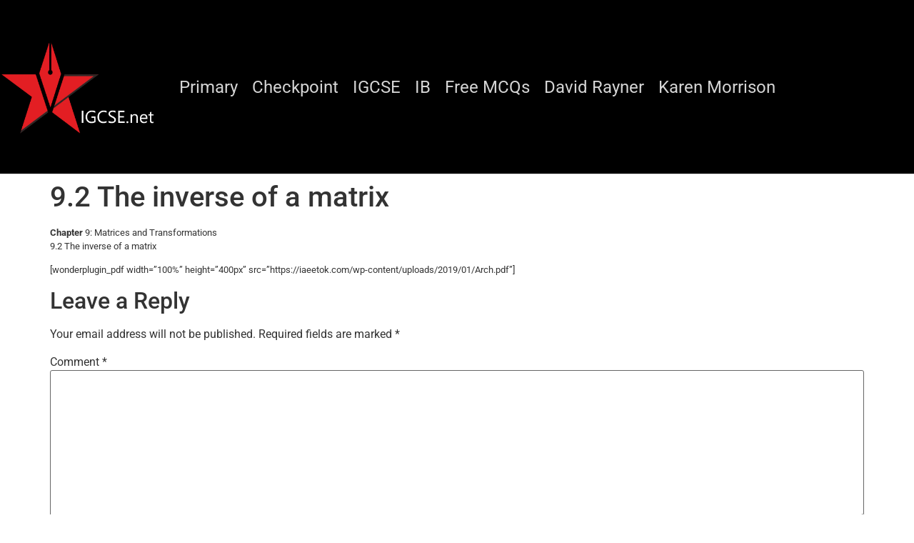

--- FILE ---
content_type: text/html; charset=UTF-8
request_url: https://iaeetok.com/9-2-the-inverse-of-a-matrix/
body_size: 17465
content:
<!doctype html>
<html lang="en-GB" prefix="og: https://ogp.me/ns#">
<head>
	<meta charset="UTF-8">
	<meta name="viewport" content="width=device-width, initial-scale=1">
	<link rel="profile" href="https://gmpg.org/xfn/11">
	
            
        
            
        

<title>9.2 The inverse of a matrix - CHECKPOINT IGCSE IB PAST PAPERS SOLUTION WEBSITE</title>
<meta name="robots" content="follow, index, max-snippet:-1, max-video-preview:-1, max-image-preview:large"/>
<link rel="canonical" href="https://iaeetok.com/9-2-the-inverse-of-a-matrix/" />
<meta property="og:locale" content="en_GB" />
<meta property="og:type" content="article" />
<meta property="og:title" content="9.2 The inverse of a matrix - CHECKPOINT IGCSE IB PAST PAPERS SOLUTION WEBSITE" />
<meta property="og:description" content="Chapter 9: Matrices and Transformations9.2 The inverse of a matrix [wonderplugin_pdf width=&#8221;100%&#8221; height=&#8221;400px&#8221; src=&#8221;https://iaeetok.com/wp-content/uploads/2019/01/Arch.pdf&#8221;]" />
<meta property="og:url" content="https://iaeetok.com/9-2-the-inverse-of-a-matrix/" />
<meta property="og:site_name" content="Primary Checkpoint IGCSE IB A levels Exam Solutions" />
<meta property="article:section" content="Matrices and Transformations" />
<meta property="og:updated_time" content="2019-09-24T19:26:49+01:00" />
<meta property="article:published_time" content="2019-02-08T11:20:01+00:00" />
<meta property="article:modified_time" content="2019-09-24T19:26:49+01:00" />
<meta name="twitter:card" content="summary_large_image" />
<meta name="twitter:title" content="9.2 The inverse of a matrix - CHECKPOINT IGCSE IB PAST PAPERS SOLUTION WEBSITE" />
<meta name="twitter:description" content="Chapter 9: Matrices and Transformations9.2 The inverse of a matrix [wonderplugin_pdf width=&#8221;100%&#8221; height=&#8221;400px&#8221; src=&#8221;https://iaeetok.com/wp-content/uploads/2019/01/Arch.pdf&#8221;]" />
<meta name="twitter:label1" content="Written by" />
<meta name="twitter:data1" content="DavidRayner" />
<meta name="twitter:label2" content="Time to read" />
<meta name="twitter:data2" content="Less than a minute" />
<script type="application/ld+json" class="rank-math-schema">{"@context":"https://schema.org","@graph":[{"@type":"Place","@id":"https://iaeetok.com/#place","address":{"@type":"PostalAddress"}},{"@type":["EducationalOrganization","Organization"],"@id":"https://iaeetok.com/#organization","name":"Educatalyst IGCSE net","url":"https://iaeetok.com","address":{"@type":"PostalAddress"},"logo":{"@type":"ImageObject","@id":"https://iaeetok.com/#logo","url":"https://iaeetok.com/wp-content/uploads/2019/05/educatalyst-logo.png","contentUrl":"https://iaeetok.com/wp-content/uploads/2019/05/educatalyst-logo.png","caption":"Primary Checkpoint IGCSE IB A levels Exam Solutions","inLanguage":"en-GB","width":"90","height":"89"},"location":{"@id":"https://iaeetok.com/#place"}},{"@type":"WebSite","@id":"https://iaeetok.com/#website","url":"https://iaeetok.com","name":"Primary Checkpoint IGCSE IB A levels Exam Solutions","alternateName":"IGCSE Exam solutions","publisher":{"@id":"https://iaeetok.com/#organization"},"inLanguage":"en-GB"},{"@type":"WebPage","@id":"https://iaeetok.com/9-2-the-inverse-of-a-matrix/#webpage","url":"https://iaeetok.com/9-2-the-inverse-of-a-matrix/","name":"9.2 The inverse of a matrix - CHECKPOINT IGCSE IB PAST PAPERS SOLUTION WEBSITE","datePublished":"2019-02-08T11:20:01+00:00","dateModified":"2019-09-24T19:26:49+01:00","isPartOf":{"@id":"https://iaeetok.com/#website"},"inLanguage":"en-GB"},{"@type":"Person","@id":"https://iaeetok.com/author/davidrayner/","name":"DavidRayner","url":"https://iaeetok.com/author/davidrayner/","image":{"@type":"ImageObject","@id":"https://secure.gravatar.com/avatar/9ca807314606ef501926489d6e1ea0af2d2a5e8df6e4885c68e78b0de97e95c8?s=96&amp;d=mm&amp;r=g","url":"https://secure.gravatar.com/avatar/9ca807314606ef501926489d6e1ea0af2d2a5e8df6e4885c68e78b0de97e95c8?s=96&amp;d=mm&amp;r=g","caption":"DavidRayner","inLanguage":"en-GB"},"worksFor":{"@id":"https://iaeetok.com/#organization"}},{"@type":"BlogPosting","headline":"9.2 The inverse of a matrix - CHECKPOINT IGCSE IB PAST PAPERS SOLUTION WEBSITE","datePublished":"2019-02-08T11:20:01+00:00","dateModified":"2019-09-24T19:26:49+01:00","author":{"@id":"https://iaeetok.com/author/davidrayner/","name":"DavidRayner"},"publisher":{"@id":"https://iaeetok.com/#organization"},"description":"Chapter 9: Matrices and Transformations9.2 The inverse of a matrix","name":"9.2 The inverse of a matrix - CHECKPOINT IGCSE IB PAST PAPERS SOLUTION WEBSITE","@id":"https://iaeetok.com/9-2-the-inverse-of-a-matrix/#richSnippet","isPartOf":{"@id":"https://iaeetok.com/9-2-the-inverse-of-a-matrix/#webpage"},"inLanguage":"en-GB","mainEntityOfPage":{"@id":"https://iaeetok.com/9-2-the-inverse-of-a-matrix/#webpage"}}]}</script>


<link rel='dns-prefetch' href='//www.googletagmanager.com' />
<link href='https://fonts.gstatic.com' crossorigin rel='preconnect' />
<style id='wp-img-auto-sizes-contain-inline-css'>
img:is([sizes=auto i],[sizes^="auto," i]){contain-intrinsic-size:3000px 1500px}
/*# sourceURL=wp-img-auto-sizes-contain-inline-css */
</style>

<style id='pdfemb-pdf-embedder-viewer-style-inline-css'>
.wp-block-pdfemb-pdf-embedder-viewer{max-width:none}

/*# sourceURL=https://iaeetok.com/wp-content/plugins/pdf-embedder/block/build/style-index.css */
</style>
<style id='global-styles-inline-css'>
:root{--wp--preset--aspect-ratio--square: 1;--wp--preset--aspect-ratio--4-3: 4/3;--wp--preset--aspect-ratio--3-4: 3/4;--wp--preset--aspect-ratio--3-2: 3/2;--wp--preset--aspect-ratio--2-3: 2/3;--wp--preset--aspect-ratio--16-9: 16/9;--wp--preset--aspect-ratio--9-16: 9/16;--wp--preset--color--black: #000000;--wp--preset--color--cyan-bluish-gray: #abb8c3;--wp--preset--color--white: #ffffff;--wp--preset--color--pale-pink: #f78da7;--wp--preset--color--vivid-red: #cf2e2e;--wp--preset--color--luminous-vivid-orange: #ff6900;--wp--preset--color--luminous-vivid-amber: #fcb900;--wp--preset--color--light-green-cyan: #7bdcb5;--wp--preset--color--vivid-green-cyan: #00d084;--wp--preset--color--pale-cyan-blue: #8ed1fc;--wp--preset--color--vivid-cyan-blue: #0693e3;--wp--preset--color--vivid-purple: #9b51e0;--wp--preset--gradient--vivid-cyan-blue-to-vivid-purple: linear-gradient(135deg,rgb(6,147,227) 0%,rgb(155,81,224) 100%);--wp--preset--gradient--light-green-cyan-to-vivid-green-cyan: linear-gradient(135deg,rgb(122,220,180) 0%,rgb(0,208,130) 100%);--wp--preset--gradient--luminous-vivid-amber-to-luminous-vivid-orange: linear-gradient(135deg,rgb(252,185,0) 0%,rgb(255,105,0) 100%);--wp--preset--gradient--luminous-vivid-orange-to-vivid-red: linear-gradient(135deg,rgb(255,105,0) 0%,rgb(207,46,46) 100%);--wp--preset--gradient--very-light-gray-to-cyan-bluish-gray: linear-gradient(135deg,rgb(238,238,238) 0%,rgb(169,184,195) 100%);--wp--preset--gradient--cool-to-warm-spectrum: linear-gradient(135deg,rgb(74,234,220) 0%,rgb(151,120,209) 20%,rgb(207,42,186) 40%,rgb(238,44,130) 60%,rgb(251,105,98) 80%,rgb(254,248,76) 100%);--wp--preset--gradient--blush-light-purple: linear-gradient(135deg,rgb(255,206,236) 0%,rgb(152,150,240) 100%);--wp--preset--gradient--blush-bordeaux: linear-gradient(135deg,rgb(254,205,165) 0%,rgb(254,45,45) 50%,rgb(107,0,62) 100%);--wp--preset--gradient--luminous-dusk: linear-gradient(135deg,rgb(255,203,112) 0%,rgb(199,81,192) 50%,rgb(65,88,208) 100%);--wp--preset--gradient--pale-ocean: linear-gradient(135deg,rgb(255,245,203) 0%,rgb(182,227,212) 50%,rgb(51,167,181) 100%);--wp--preset--gradient--electric-grass: linear-gradient(135deg,rgb(202,248,128) 0%,rgb(113,206,126) 100%);--wp--preset--gradient--midnight: linear-gradient(135deg,rgb(2,3,129) 0%,rgb(40,116,252) 100%);--wp--preset--font-size--small: 13px;--wp--preset--font-size--medium: 20px;--wp--preset--font-size--large: 36px;--wp--preset--font-size--x-large: 42px;--wp--preset--spacing--20: 0.44rem;--wp--preset--spacing--30: 0.67rem;--wp--preset--spacing--40: 1rem;--wp--preset--spacing--50: 1.5rem;--wp--preset--spacing--60: 2.25rem;--wp--preset--spacing--70: 3.38rem;--wp--preset--spacing--80: 5.06rem;--wp--preset--shadow--natural: 6px 6px 9px rgba(0, 0, 0, 0.2);--wp--preset--shadow--deep: 12px 12px 50px rgba(0, 0, 0, 0.4);--wp--preset--shadow--sharp: 6px 6px 0px rgba(0, 0, 0, 0.2);--wp--preset--shadow--outlined: 6px 6px 0px -3px rgb(255, 255, 255), 6px 6px rgb(0, 0, 0);--wp--preset--shadow--crisp: 6px 6px 0px rgb(0, 0, 0);}:root { --wp--style--global--content-size: 800px;--wp--style--global--wide-size: 1200px; }:where(body) { margin: 0; }.wp-site-blocks > .alignleft { float: left; margin-right: 2em; }.wp-site-blocks > .alignright { float: right; margin-left: 2em; }.wp-site-blocks > .aligncenter { justify-content: center; margin-left: auto; margin-right: auto; }:where(.wp-site-blocks) > * { margin-block-start: 24px; margin-block-end: 0; }:where(.wp-site-blocks) > :first-child { margin-block-start: 0; }:where(.wp-site-blocks) > :last-child { margin-block-end: 0; }:root { --wp--style--block-gap: 24px; }:root :where(.is-layout-flow) > :first-child{margin-block-start: 0;}:root :where(.is-layout-flow) > :last-child{margin-block-end: 0;}:root :where(.is-layout-flow) > *{margin-block-start: 24px;margin-block-end: 0;}:root :where(.is-layout-constrained) > :first-child{margin-block-start: 0;}:root :where(.is-layout-constrained) > :last-child{margin-block-end: 0;}:root :where(.is-layout-constrained) > *{margin-block-start: 24px;margin-block-end: 0;}:root :where(.is-layout-flex){gap: 24px;}:root :where(.is-layout-grid){gap: 24px;}.is-layout-flow > .alignleft{float: left;margin-inline-start: 0;margin-inline-end: 2em;}.is-layout-flow > .alignright{float: right;margin-inline-start: 2em;margin-inline-end: 0;}.is-layout-flow > .aligncenter{margin-left: auto !important;margin-right: auto !important;}.is-layout-constrained > .alignleft{float: left;margin-inline-start: 0;margin-inline-end: 2em;}.is-layout-constrained > .alignright{float: right;margin-inline-start: 2em;margin-inline-end: 0;}.is-layout-constrained > .aligncenter{margin-left: auto !important;margin-right: auto !important;}.is-layout-constrained > :where(:not(.alignleft):not(.alignright):not(.alignfull)){max-width: var(--wp--style--global--content-size);margin-left: auto !important;margin-right: auto !important;}.is-layout-constrained > .alignwide{max-width: var(--wp--style--global--wide-size);}body .is-layout-flex{display: flex;}.is-layout-flex{flex-wrap: wrap;align-items: center;}.is-layout-flex > :is(*, div){margin: 0;}body .is-layout-grid{display: grid;}.is-layout-grid > :is(*, div){margin: 0;}body{padding-top: 0px;padding-right: 0px;padding-bottom: 0px;padding-left: 0px;}a:where(:not(.wp-element-button)){text-decoration: underline;}:root :where(.wp-element-button, .wp-block-button__link){background-color: #32373c;border-width: 0;color: #fff;font-family: inherit;font-size: inherit;font-style: inherit;font-weight: inherit;letter-spacing: inherit;line-height: inherit;padding-top: calc(0.667em + 2px);padding-right: calc(1.333em + 2px);padding-bottom: calc(0.667em + 2px);padding-left: calc(1.333em + 2px);text-decoration: none;text-transform: inherit;}.has-black-color{color: var(--wp--preset--color--black) !important;}.has-cyan-bluish-gray-color{color: var(--wp--preset--color--cyan-bluish-gray) !important;}.has-white-color{color: var(--wp--preset--color--white) !important;}.has-pale-pink-color{color: var(--wp--preset--color--pale-pink) !important;}.has-vivid-red-color{color: var(--wp--preset--color--vivid-red) !important;}.has-luminous-vivid-orange-color{color: var(--wp--preset--color--luminous-vivid-orange) !important;}.has-luminous-vivid-amber-color{color: var(--wp--preset--color--luminous-vivid-amber) !important;}.has-light-green-cyan-color{color: var(--wp--preset--color--light-green-cyan) !important;}.has-vivid-green-cyan-color{color: var(--wp--preset--color--vivid-green-cyan) !important;}.has-pale-cyan-blue-color{color: var(--wp--preset--color--pale-cyan-blue) !important;}.has-vivid-cyan-blue-color{color: var(--wp--preset--color--vivid-cyan-blue) !important;}.has-vivid-purple-color{color: var(--wp--preset--color--vivid-purple) !important;}.has-black-background-color{background-color: var(--wp--preset--color--black) !important;}.has-cyan-bluish-gray-background-color{background-color: var(--wp--preset--color--cyan-bluish-gray) !important;}.has-white-background-color{background-color: var(--wp--preset--color--white) !important;}.has-pale-pink-background-color{background-color: var(--wp--preset--color--pale-pink) !important;}.has-vivid-red-background-color{background-color: var(--wp--preset--color--vivid-red) !important;}.has-luminous-vivid-orange-background-color{background-color: var(--wp--preset--color--luminous-vivid-orange) !important;}.has-luminous-vivid-amber-background-color{background-color: var(--wp--preset--color--luminous-vivid-amber) !important;}.has-light-green-cyan-background-color{background-color: var(--wp--preset--color--light-green-cyan) !important;}.has-vivid-green-cyan-background-color{background-color: var(--wp--preset--color--vivid-green-cyan) !important;}.has-pale-cyan-blue-background-color{background-color: var(--wp--preset--color--pale-cyan-blue) !important;}.has-vivid-cyan-blue-background-color{background-color: var(--wp--preset--color--vivid-cyan-blue) !important;}.has-vivid-purple-background-color{background-color: var(--wp--preset--color--vivid-purple) !important;}.has-black-border-color{border-color: var(--wp--preset--color--black) !important;}.has-cyan-bluish-gray-border-color{border-color: var(--wp--preset--color--cyan-bluish-gray) !important;}.has-white-border-color{border-color: var(--wp--preset--color--white) !important;}.has-pale-pink-border-color{border-color: var(--wp--preset--color--pale-pink) !important;}.has-vivid-red-border-color{border-color: var(--wp--preset--color--vivid-red) !important;}.has-luminous-vivid-orange-border-color{border-color: var(--wp--preset--color--luminous-vivid-orange) !important;}.has-luminous-vivid-amber-border-color{border-color: var(--wp--preset--color--luminous-vivid-amber) !important;}.has-light-green-cyan-border-color{border-color: var(--wp--preset--color--light-green-cyan) !important;}.has-vivid-green-cyan-border-color{border-color: var(--wp--preset--color--vivid-green-cyan) !important;}.has-pale-cyan-blue-border-color{border-color: var(--wp--preset--color--pale-cyan-blue) !important;}.has-vivid-cyan-blue-border-color{border-color: var(--wp--preset--color--vivid-cyan-blue) !important;}.has-vivid-purple-border-color{border-color: var(--wp--preset--color--vivid-purple) !important;}.has-vivid-cyan-blue-to-vivid-purple-gradient-background{background: var(--wp--preset--gradient--vivid-cyan-blue-to-vivid-purple) !important;}.has-light-green-cyan-to-vivid-green-cyan-gradient-background{background: var(--wp--preset--gradient--light-green-cyan-to-vivid-green-cyan) !important;}.has-luminous-vivid-amber-to-luminous-vivid-orange-gradient-background{background: var(--wp--preset--gradient--luminous-vivid-amber-to-luminous-vivid-orange) !important;}.has-luminous-vivid-orange-to-vivid-red-gradient-background{background: var(--wp--preset--gradient--luminous-vivid-orange-to-vivid-red) !important;}.has-very-light-gray-to-cyan-bluish-gray-gradient-background{background: var(--wp--preset--gradient--very-light-gray-to-cyan-bluish-gray) !important;}.has-cool-to-warm-spectrum-gradient-background{background: var(--wp--preset--gradient--cool-to-warm-spectrum) !important;}.has-blush-light-purple-gradient-background{background: var(--wp--preset--gradient--blush-light-purple) !important;}.has-blush-bordeaux-gradient-background{background: var(--wp--preset--gradient--blush-bordeaux) !important;}.has-luminous-dusk-gradient-background{background: var(--wp--preset--gradient--luminous-dusk) !important;}.has-pale-ocean-gradient-background{background: var(--wp--preset--gradient--pale-ocean) !important;}.has-electric-grass-gradient-background{background: var(--wp--preset--gradient--electric-grass) !important;}.has-midnight-gradient-background{background: var(--wp--preset--gradient--midnight) !important;}.has-small-font-size{font-size: var(--wp--preset--font-size--small) !important;}.has-medium-font-size{font-size: var(--wp--preset--font-size--medium) !important;}.has-large-font-size{font-size: var(--wp--preset--font-size--large) !important;}.has-x-large-font-size{font-size: var(--wp--preset--font-size--x-large) !important;}
:root :where(.wp-block-pullquote){font-size: 1.5em;line-height: 1.6;}
/*# sourceURL=global-styles-inline-css */
</style>
<style   data-wpacu-inline-css-file='1'>
#honeypot-field-url,.um-form input[type=text].apbct_special_field,.wc_apbct_email_id,input[class*=apbct].apbct_special_field,label[id*=apbct_label_id].apbct_special_field{display:none!important}.apbct-tooltip,.apbct-tooltip--text{border-radius:5px;background:#d3d3d3}.comment-form-cookies-consent{width:100%;overflow:hidden}.apbct-tooltip{display:none;position:inherit;margin-top:5px;left:5px;opacity:.9}.apbct-tooltip--text{position:sticky;padding:10px;width:max-content}.apbct-tooltip--arrow{position:absolute;background:#d3d3d3;width:10px;height:10px;top:-5px;left:10px;transform:rotate(135deg)}.apbct-trusted-text--div{font-size:small!important;display:inline-block;text-align:center;width:100%;margin-bottom:2pc}.apbct-trusted-text--center{font-size:small!important;display:block;text-align:center;width:100%;margin-bottom:2pc}.apbct-trusted-text--label{font-size:small!important;display:inline-block;text-align:center;width:100%;padding:5px 0}.apbct-trusted-text--label_left{font-size:small!important;display:inline-block;text-align:left;padding:5px 0}.apbct-trusted-text--span{display:inline-block}.apbct-popup-fade:before{content:'';background:#000;position:fixed;left:0;top:0;width:100%;height:100%;opacity:.7;z-index:9999}.apbct-popup{position:fixed;top:20%;left:50%;padding:20px;width:360px;margin-left:-200px;background:#fff;border:1px solid;border-radius:4px;z-index:99999;opacity:1}.apbct-check_email_exist-bad_email,.apbct-check_email_exist-good_email,.apbct-check_email_exist-load{z-index:9999!important;transition:none!important;background-size:contain;background-repeat:no-repeat!important;background-position-x:right;background-position-y:center;cursor:pointer!important}.apbct-check_email_exist-load{background-size:contain;background-image:url(/wp-content/plugins/cleantalk-spam-protect/css/../css/images/checking_email.gif)!important}.apbct-check_email_exist-block{position:fixed!important;display:block!important}.apbct-check_email_exist-good_email{background-image:url(/wp-content/plugins/cleantalk-spam-protect/css/../css/images/good_email.svg)!important}.apbct-check_email_exist-bad_email{background-image:url(/wp-content/plugins/cleantalk-spam-protect/css/../css/images/bad_email.svg)!important}.apbct-check_email_exist-popup_description{display:none;position:fixed!important;padding:2px!important;border:1px solid #E5E8ED!important;border-radius:16px 16px 0!important;background:#FFF!important;background-position-x:right!important;font-size:14px!important;text-align:center!important;transition:all 1s ease-out!important}@media screen and (max-width:782px){.apbct-check_email_exist-popup_description{width:100%!important}}.ct-encoded-form{display:none}.ct-encoded-form-loader{display:block;width:48px;height:48px;border:5px solid #f3f3f3;border-top:5px solid #3498db;border-radius:50%;animation:ct-encoded-form-loader-spin 1s linear infinite;margin:auto}@keyframes ct-encoded-form-loader-spin{0%{transform:rotate(0)}100%{transform:rotate(360deg)}}.ct-encoded-form-forbidden{display:block;border:1px solid red;padding:10px;background:#fdd;color:red;font-weight:700}.comments-area .comment-list article .comment-author{overflow:visible!important}
</style>
<style   data-wpacu-inline-css-file='1'>
.apbct_dog_one,.apbct_dog_three,.apbct_dog_two{animation-duration:1.5s;animation-iteration-count:infinite;animation-name:apbct_dog}.apbct-email-encoder,.apbct-email-encoder--settings_example_encoded{position:relative}.apbct-email-encoder-popup{width:30vw;min-width:400px;font-size:16px}.apbct-email-encoder--popup-header{font-size:16px;color:#333}.apbct-email-encoder-elements_center{display:flex;flex-direction:column;justify-content:center;align-items:center;font-size:16px!important;color:#000!important}.top-margin-long{margin-top:5px}.apbct-tooltip{display:none}.apbct-blur{filter:blur(5px);transition:filter 2s}.apbct-email-encoder.no-blur .apbct-blur{filter:none}.apbct-email-encoder-select-whole-email{-webkit-user-select:all;user-select:all}.apbct-email-encoder-got-it-button{all:unset;margin-top:10px;padding:5px 10px;border-radius:5px;background-color:#333;color:#fff;cursor:pointer;transition:background-color .3s}.apbct-ee-animation-wrapper{display:flex;height:60px;justify-content:center;font-size:16px;align-items:center}.apbct_dog{margin:0 5px;color:transparent;text-shadow:0 0 2px #aaa}.apbct_dog_one{animation-delay:0s}.apbct_dog_two{animation-delay:.5s}.apbct_dog_three{animation-delay:1s}@keyframes apbct_dog{0%,100%,75%{scale:100%;color:transparent;text-shadow:0 0 2px #aaa}25%{scale:200%;color:unset;text-shadow:unset}}@media screen and (max-width:782px){.apbct-email-encoder--settings_example_encoded{position:relative;display:block}.apbct-email-encoder-popup{width:20vw;min-width:200px;font-size:16px;top:20%;left:75%}.apbct-email-encoder-elements_center{flex-direction:column!important;text-align:center}}
</style>
<link rel='stylesheet' id='wpacu-combined-css-head-1' href='https://iaeetok.com/wp-content/cache/asset-cleanup/one/css/head-8cb782571932f89c11b944fdc61cfe2ffd02db5d.css' type='text/css' media='all' />



<style   data-wpacu-inline-css-file='1'>
.elementor-widget-image{text-align:center}.elementor-widget-image a{display:inline-block}.elementor-widget-image a img[src$=".svg"]{width:48px}.elementor-widget-image img{display:inline-block;vertical-align:middle}
</style>


<style   data-wpacu-inline-css-file='1'>
.elementor-kit-7641{--e-global-color-primary:#6EC1E4;--e-global-color-secondary:#54595F;--e-global-color-text:#7A7A7A;--e-global-color-accent:#61CE70;--e-global-color-9464a0a:#4054B2;--e-global-color-66ab40b1:#23A455;--e-global-color-4ddc26e1:#000;--e-global-color-4a18fe34:#FFF;--e-global-typography-primary-font-family:"Roboto";--e-global-typography-primary-font-weight:600;--e-global-typography-secondary-font-family:"Roboto Slab";--e-global-typography-secondary-font-weight:400;--e-global-typography-text-font-family:"Roboto";--e-global-typography-text-font-weight:400;--e-global-typography-accent-font-family:"Roboto";--e-global-typography-accent-font-weight:500;}.elementor-kit-7641 e-page-transition{background-color:#FFBC7D;}.elementor-section.elementor-section-boxed > .elementor-container{max-width:1140px;}.e-con{--container-max-width:1140px;}.elementor-widget:not(:last-child){margin-block-end:20px;}.elementor-element{--widgets-spacing:20px 20px;--widgets-spacing-row:20px;--widgets-spacing-column:20px;}{}h1.entry-title{display:var(--page-title-display);}@media(max-width:1024px){.elementor-section.elementor-section-boxed > .elementor-container{max-width:1024px;}.e-con{--container-max-width:1024px;}}@media(max-width:767px){.elementor-section.elementor-section-boxed > .elementor-container{max-width:767px;}.e-con{--container-max-width:767px;}}
</style>








<style   data-wpacu-inline-css-file='1'>
/*!
 * Font Awesome Free 5.15.3 by @fontawesome - https://fontawesome.com
 * License - https://fontawesome.com/license/free (Icons: CC BY 4.0, Fonts: SIL OFL 1.1, Code: MIT License)
 */
@font-face{font-family:"Font Awesome 5 Free";font-style:normal;font-weight:900;font-display:block;src:url(/wp-content/plugins/elementor/assets/lib/font-awesome/css/../webfonts/fa-solid-900.eot);src:url(/wp-content/plugins/elementor/assets/lib/font-awesome/css/../webfonts/fa-solid-900.eot?#iefix) format("embedded-opentype"),url(/wp-content/plugins/elementor/assets/lib/font-awesome/css/../webfonts/fa-solid-900.woff2) format("woff2"),url(/wp-content/plugins/elementor/assets/lib/font-awesome/css/../webfonts/fa-solid-900.woff) format("woff"),url(/wp-content/plugins/elementor/assets/lib/font-awesome/css/../webfonts/fa-solid-900.ttf) format("truetype"),url(/wp-content/plugins/elementor/assets/lib/font-awesome/css/../webfonts/fa-solid-900.svg#fontawesome) format("svg")}.fa,.fas{font-family:"Font Awesome 5 Free";font-weight:900}
</style>










			<style>
				.e-con.e-parent:nth-of-type(n+4):not(.e-lazyloaded):not(.e-no-lazyload),
				.e-con.e-parent:nth-of-type(n+4):not(.e-lazyloaded):not(.e-no-lazyload) * {
					background-image: none !important;
				}
				@media screen and (max-height: 1024px) {
					.e-con.e-parent:nth-of-type(n+3):not(.e-lazyloaded):not(.e-no-lazyload),
					.e-con.e-parent:nth-of-type(n+3):not(.e-lazyloaded):not(.e-no-lazyload) * {
						background-image: none !important;
					}
				}
				@media screen and (max-height: 640px) {
					.e-con.e-parent:nth-of-type(n+2):not(.e-lazyloaded):not(.e-no-lazyload),
					.e-con.e-parent:nth-of-type(n+2):not(.e-lazyloaded):not(.e-no-lazyload) * {
						background-image: none !important;
					}
				}
			</style>
			<link rel="icon" href="https://iaeetok.com/wp-content/uploads/2019/05/educatalyst-logo.png" sizes="32x32" />
<link rel="icon" href="https://iaeetok.com/wp-content/uploads/2019/05/educatalyst-logo.png" sizes="192x192" />
<link rel="apple-touch-icon" href="https://iaeetok.com/wp-content/uploads/2019/05/educatalyst-logo.png" />
<meta name="msapplication-TileImage" content="https://iaeetok.com/wp-content/uploads/2019/05/educatalyst-logo.png" />
</head>
<body class="wp-singular post-template-default single single-post postid-1140 single-format-standard wp-embed-responsive wp-theme-hello-elementor hello-elementor-default elementor-default elementor-kit-7641">
<script data-no-defer="1" data-ezscrex="false" data-cfasync="false" data-pagespeed-no-defer data-cookieconsent="ignore">
                var ctPublicFunctions = {"_ajax_nonce":"a0c60d2150","_rest_nonce":"a426b57e59","_ajax_url":"\/wp-admin\/admin-ajax.php","_rest_url":"https:\/\/iaeetok.com\/wp-json\/","data__cookies_type":"none","data__ajax_type":"admin_ajax","data__bot_detector_enabled":0,"data__frontend_data_log_enabled":1,"cookiePrefix":"","wprocket_detected":false,"host_url":"iaeetok.com","text__ee_click_to_select":"Click to select the whole data","text__ee_original_email":"The complete one is","text__ee_got_it":"Got it","text__ee_blocked":"Blocked","text__ee_cannot_connect":"Cannot connect","text__ee_cannot_decode":"Can not decode email. Unknown reason","text__ee_email_decoder":"CleanTalk email decoder","text__ee_wait_for_decoding":"The magic is on the way!","text__ee_decoding_process":"Please wait a few seconds while we decode the contact data."}
            </script>
<script data-no-defer="1" data-ezscrex="false" data-cfasync="false" data-pagespeed-no-defer data-cookieconsent="ignore">
                var ctPublic = {"_ajax_nonce":"a0c60d2150","settings__forms__check_internal":"0","settings__forms__check_external":"0","settings__forms__force_protection":0,"settings__forms__search_test":"1","settings__forms__wc_add_to_cart":"0","settings__data__bot_detector_enabled":0,"settings__sfw__anti_crawler":0,"blog_home":"https:\/\/iaeetok.com\/","pixel__setting":"3","pixel__enabled":true,"pixel__url":"https:\/\/moderate3-v4.cleantalk.org\/pixel\/5133c04c9c16d049308d2ab47823c25c.gif","data__email_check_before_post":"1","data__email_check_exist_post":0,"data__cookies_type":"none","data__key_is_ok":true,"data__visible_fields_required":true,"wl_brandname":"Anti-Spam by CleanTalk","wl_brandname_short":"CleanTalk","ct_checkjs_key":"e86dad5404946c68c3a8f73b5e71e3660aec653e8a344e486f447d774a1092ad","emailEncoderPassKey":"542a6827dbf898ae5ac3fbce5617bbc3","bot_detector_forms_excluded":"W10=","advancedCacheExists":false,"varnishCacheExists":false,"wc_ajax_add_to_cart":true}
            </script>
<script data-wpacu-to-be-preloaded-basic='1' id='wpacu-combined-js-body-group-1' src='https://iaeetok.com/wp-content/cache/asset-cleanup/one/js/body-1311605c454d50df66121405f9ba3cf1bf9ce97d.js'></script><script src="https://www.googletagmanager.com/gtag/js?id=GT-PLFQ6RZX" id="google_gtagjs-js" async></script>
<script id="google_gtagjs-js-after">
window.dataLayer = window.dataLayer || [];function gtag(){dataLayer.push(arguments);}
gtag("set","linker",{"domains":["iaeetok.com"]});
gtag("js", new Date());
gtag("set", "developer_id.dZTNiMT", true);
gtag("config", "GT-PLFQ6RZX");
 window._googlesitekit = window._googlesitekit || {}; window._googlesitekit.throttledEvents = []; window._googlesitekit.gtagEvent = (name, data) => { var key = JSON.stringify( { name, data } ); if ( !! window._googlesitekit.throttledEvents[ key ] ) { return; } window._googlesitekit.throttledEvents[ key ] = true; setTimeout( () => { delete window._googlesitekit.throttledEvents[ key ]; }, 5 ); gtag( "event", name, { ...data, event_source: "site-kit" } ); }; 
//# sourceURL=google_gtagjs-js-after
</script>


<a class="skip-link screen-reader-text" href="#content">Skip to content</a>

		<header data-elementor-type="header" data-elementor-id="5553" class="elementor elementor-5553 elementor-location-header" data-elementor-post-type="elementor_library">
					<section data-particle_enable="false" data-particle-mobile-disabled="false" class="elementor-section elementor-top-section elementor-element elementor-element-33729ecf elementor-section-content-middle elementor-section-full_width elementor-section-height-min-height elementor-section-height-default elementor-section-items-middle" data-id="33729ecf" data-element_type="section" data-settings="{&quot;background_background&quot;:&quot;classic&quot;}">
						<div class="elementor-container elementor-column-gap-no">
					<div class="elementor-column elementor-col-33 elementor-top-column elementor-element elementor-element-6af7ca6b" data-id="6af7ca6b" data-element_type="column">
			<div class="elementor-widget-wrap elementor-element-populated">
						<div class="elementor-element elementor-element-3b403d2 elementor-widget elementor-widget-image" data-id="3b403d2" data-element_type="widget" data-widget_type="image.default">
				<div class="elementor-widget-container">
																<a href="https://iaeetok.com/">
							<img width="758" height="452" src="https://iaeetok.com/wp-content/uploads/2019/12/IGCSE-NET.png" class="attachment-large size-large wp-image-7791" alt="" srcset="https://iaeetok.com/wp-content/uploads/2019/12/IGCSE-NET.png 758w, https://iaeetok.com/wp-content/uploads/2019/12/IGCSE-NET-300x179.png 300w, https://iaeetok.com/wp-content/uploads/2019/12/IGCSE-NET-600x358.png 600w" sizes="(max-width: 758px) 100vw, 758px" />								</a>
															</div>
				</div>
					</div>
		</div>
				<div class="elementor-column elementor-col-66 elementor-top-column elementor-element elementor-element-36ac90df" data-id="36ac90df" data-element_type="column">
			<div class="elementor-widget-wrap elementor-element-populated">
						<div class="elementor-element elementor-element-536bd2f3 elementor-nav-menu__align-start elementor-nav-menu--stretch elementor-nav-menu--dropdown-tablet elementor-nav-menu__text-align-aside elementor-nav-menu--toggle elementor-nav-menu--burger elementor-widget elementor-widget-nav-menu" data-id="536bd2f3" data-element_type="widget" data-settings="{&quot;full_width&quot;:&quot;stretch&quot;,&quot;submenu_icon&quot;:{&quot;value&quot;:&quot;&lt;i class=\&quot;fas fa-chevron-down\&quot; aria-hidden=\&quot;true\&quot;&gt;&lt;\/i&gt;&quot;,&quot;library&quot;:&quot;fa-solid&quot;},&quot;layout&quot;:&quot;horizontal&quot;,&quot;toggle&quot;:&quot;burger&quot;}" data-widget_type="nav-menu.default">
				<div class="elementor-widget-container">
								<nav aria-label="Menu" class="elementor-nav-menu--main elementor-nav-menu__container elementor-nav-menu--layout-horizontal e--pointer-framed e--animation-fade">
				<ul id="menu-1-536bd2f3" class="elementor-nav-menu"><li class="menu-item menu-item-type-custom menu-item-object-custom menu-item-8316"><a href="https://primarycheckpoint.com/" class="elementor-item">Primary</a></li>
<li class="menu-item menu-item-type-custom menu-item-object-custom menu-item-8317"><a href="https://checkpointanswers.com/" class="elementor-item">Checkpoint</a></li>
<li class="menu-item menu-item-type-custom menu-item-object-custom menu-item-has-children menu-item-8310"><a href="#a" class="elementor-item elementor-item-anchor">IGCSE</a>
<ul class="sub-menu elementor-nav-menu--dropdown">
	<li class="menu-item menu-item-type-custom menu-item-object-custom menu-item-7676"><a href="https://igcsephysicsanswers.com/" class="elementor-sub-item">Physics 0625</a></li>
	<li class="menu-item menu-item-type-custom menu-item-object-custom menu-item-7677"><a href="https://igcsechemistryanswers.com/" class="elementor-sub-item">Chemistry 0620</a></li>
	<li class="menu-item menu-item-type-custom menu-item-object-custom menu-item-7849"><a href="https://igcsebiologyanswers.com" class="elementor-sub-item">Biology 0610</a></li>
	<li class="menu-item menu-item-type-custom menu-item-object-custom menu-item-7675"><a href="https://igcsemathanswers.com/" class="elementor-sub-item">Mathematics 0580</a></li>
	<li class="menu-item menu-item-type-custom menu-item-object-custom menu-item-7678"><a href="https://igcse0607.com/" class="elementor-sub-item">Intl maths 0607</a></li>
	<li class="menu-item menu-item-type-custom menu-item-object-custom menu-item-7753"><a href="https://igcse0606.com/" class="elementor-sub-item">Ad Maths 0606</a></li>
</ul>
</li>
<li class="menu-item menu-item-type-custom menu-item-object-custom menu-item-has-children menu-item-8311"><a href="#b" class="elementor-item elementor-item-anchor">IB</a>
<ul class="sub-menu elementor-nav-menu--dropdown">
	<li class="menu-item menu-item-type-custom menu-item-object-custom menu-item-8312"><a href="https://ibphysicsanswers.com/" class="elementor-sub-item">IB Physics Anwers</a></li>
	<li class="menu-item menu-item-type-custom menu-item-object-custom menu-item-8313"><a href="https://ibchemistryanswers.com/" class="elementor-sub-item">IB Chemistry</a></li>
	<li class="menu-item menu-item-type-custom menu-item-object-custom menu-item-8314"><a href="https://ibbiologyanswers.com/" class="elementor-sub-item">IB Biology</a></li>
	<li class="menu-item menu-item-type-custom menu-item-object-custom menu-item-8315"><a href="https://ibmathanswers.com/" class="elementor-sub-item">IB Mathematics</a></li>
</ul>
</li>
<li class="menu-item menu-item-type-custom menu-item-object-custom menu-item-7679"><a href="https://igcsemcqs.com/" class="elementor-item">Free MCQs</a></li>
<li class="menu-item menu-item-type-custom menu-item-object-custom menu-item-7681"><a href="https://davidrayneranswers.com/" class="elementor-item">David Rayner</a></li>
<li class="menu-item menu-item-type-custom menu-item-object-custom menu-item-4559"><a href="https://karenmorrisonsolutions.com/" class="elementor-item">Karen Morrison</a></li>
</ul>			</nav>
					<div class="elementor-menu-toggle" role="button" tabindex="0" aria-label="Menu Toggle" aria-expanded="false">
			<i aria-hidden="true" role="presentation" class="elementor-menu-toggle__icon--open eicon-menu-bar"></i><i aria-hidden="true" role="presentation" class="elementor-menu-toggle__icon--close eicon-close"></i>		</div>
					<nav class="elementor-nav-menu--dropdown elementor-nav-menu__container" aria-hidden="true">
				<ul id="menu-2-536bd2f3" class="elementor-nav-menu"><li class="menu-item menu-item-type-custom menu-item-object-custom menu-item-8316"><a href="https://primarycheckpoint.com/" class="elementor-item" tabindex="-1">Primary</a></li>
<li class="menu-item menu-item-type-custom menu-item-object-custom menu-item-8317"><a href="https://checkpointanswers.com/" class="elementor-item" tabindex="-1">Checkpoint</a></li>
<li class="menu-item menu-item-type-custom menu-item-object-custom menu-item-has-children menu-item-8310"><a href="#a" class="elementor-item elementor-item-anchor" tabindex="-1">IGCSE</a>
<ul class="sub-menu elementor-nav-menu--dropdown">
	<li class="menu-item menu-item-type-custom menu-item-object-custom menu-item-7676"><a href="https://igcsephysicsanswers.com/" class="elementor-sub-item" tabindex="-1">Physics 0625</a></li>
	<li class="menu-item menu-item-type-custom menu-item-object-custom menu-item-7677"><a href="https://igcsechemistryanswers.com/" class="elementor-sub-item" tabindex="-1">Chemistry 0620</a></li>
	<li class="menu-item menu-item-type-custom menu-item-object-custom menu-item-7849"><a href="https://igcsebiologyanswers.com" class="elementor-sub-item" tabindex="-1">Biology 0610</a></li>
	<li class="menu-item menu-item-type-custom menu-item-object-custom menu-item-7675"><a href="https://igcsemathanswers.com/" class="elementor-sub-item" tabindex="-1">Mathematics 0580</a></li>
	<li class="menu-item menu-item-type-custom menu-item-object-custom menu-item-7678"><a href="https://igcse0607.com/" class="elementor-sub-item" tabindex="-1">Intl maths 0607</a></li>
	<li class="menu-item menu-item-type-custom menu-item-object-custom menu-item-7753"><a href="https://igcse0606.com/" class="elementor-sub-item" tabindex="-1">Ad Maths 0606</a></li>
</ul>
</li>
<li class="menu-item menu-item-type-custom menu-item-object-custom menu-item-has-children menu-item-8311"><a href="#b" class="elementor-item elementor-item-anchor" tabindex="-1">IB</a>
<ul class="sub-menu elementor-nav-menu--dropdown">
	<li class="menu-item menu-item-type-custom menu-item-object-custom menu-item-8312"><a href="https://ibphysicsanswers.com/" class="elementor-sub-item" tabindex="-1">IB Physics Anwers</a></li>
	<li class="menu-item menu-item-type-custom menu-item-object-custom menu-item-8313"><a href="https://ibchemistryanswers.com/" class="elementor-sub-item" tabindex="-1">IB Chemistry</a></li>
	<li class="menu-item menu-item-type-custom menu-item-object-custom menu-item-8314"><a href="https://ibbiologyanswers.com/" class="elementor-sub-item" tabindex="-1">IB Biology</a></li>
	<li class="menu-item menu-item-type-custom menu-item-object-custom menu-item-8315"><a href="https://ibmathanswers.com/" class="elementor-sub-item" tabindex="-1">IB Mathematics</a></li>
</ul>
</li>
<li class="menu-item menu-item-type-custom menu-item-object-custom menu-item-7679"><a href="https://igcsemcqs.com/" class="elementor-item" tabindex="-1">Free MCQs</a></li>
<li class="menu-item menu-item-type-custom menu-item-object-custom menu-item-7681"><a href="https://davidrayneranswers.com/" class="elementor-item" tabindex="-1">David Rayner</a></li>
<li class="menu-item menu-item-type-custom menu-item-object-custom menu-item-4559"><a href="https://karenmorrisonsolutions.com/" class="elementor-item" tabindex="-1">Karen Morrison</a></li>
</ul>			</nav>
						</div>
				</div>
					</div>
		</div>
					</div>
		</section>
				</header>
		
<main id="content" class="site-main post-1140 post type-post status-publish format-standard hentry category-15">

			<div class="page-header">
			<h1 class="entry-title">9.2 The inverse of a matrix</h1>		</div>
	
	<div class="page-content">
		
<p class="has-small-font-size"><strong>Chapter </strong>9: Matrices and Transformations<strong><br></strong>9.2 The inverse of a matrix</p>



<p class="has-small-font-size">[wonderplugin_pdf width=&#8221;100%&#8221; height=&#8221;400px&#8221; src=&#8221;https://iaeetok.com/wp-content/uploads/2019/01/Arch.pdf&#8221;]<br></p>
  
		
			</div>

	<section id="comments" class="comments-area">

	
		<div id="respond" class="comment-respond">
		<h2 id="reply-title" class="comment-reply-title">Leave a Reply <small><a rel="nofollow" id="cancel-comment-reply-link" href="/9-2-the-inverse-of-a-matrix/#respond" style="display:none;">Cancel reply</a></small></h2><form action="https://iaeetok.com/wp-comments-post.php" method="post" id="commentform" class="comment-form"><p class="comment-notes"><span id="email-notes">Your email address will not be published.</span> <span class="required-field-message">Required fields are marked <span class="required">*</span></span></p><p class="comment-form-comment"><label for="comment">Comment <span class="required">*</span></label> <textarea id="comment" name="comment" cols="45" rows="8" maxlength="65525" required></textarea></p><p class="comment-form-author"><label for="author">Name <span class="required">*</span></label> <input id="author" name="author" type="text" value="" size="30" maxlength="245" autocomplete="name" required /></p>
<p class="comment-form-email"><label for="email">Email <span class="required">*</span></label> <input id="email" name="email" type="email" value="" size="30" maxlength="100" aria-describedby="email-notes" autocomplete="email" required /></p>
<input id="honeypot-field-url" style="display: none;" autocomplete="off" name="url" type="text" value="" size="30" maxlength="200" />
<p class="form-submit"><input name="submit" type="submit" id="submit" class="submit" value="Post Comment" /> <input type='hidden' name='comment_post_ID' value='1140' id='comment_post_ID' />
<input type='hidden' name='comment_parent' id='comment_parent' value='0' />
</p><input type="hidden" id="ct_checkjs_877a9ba7a98f75b90a9d49f53f15a858" name="ct_checkjs" value="0" /><script>setTimeout(function(){var ct_input_name = "ct_checkjs_877a9ba7a98f75b90a9d49f53f15a858";if (document.getElementById(ct_input_name) !== null) {var ct_input_value = document.getElementById(ct_input_name).value;document.getElementById(ct_input_name).value = document.getElementById(ct_input_name).value.replace(ct_input_value, 'e86dad5404946c68c3a8f73b5e71e3660aec653e8a344e486f447d774a1092ad');}}, 1000);</script></form>	</div>
	
</section>

</main>

			<footer data-elementor-type="footer" data-elementor-id="5556" class="elementor elementor-5556 elementor-location-footer" data-elementor-post-type="elementor_library">
					<section data-particle_enable="false" data-particle-mobile-disabled="false" class="elementor-section elementor-top-section elementor-element elementor-element-2a3cff2d elementor-section-stretched elementor-section-full_width footer_custom elementor-section-height-min-height elementor-section-items-top elementor-section-height-default" data-id="2a3cff2d" data-element_type="section" data-settings="{&quot;stretch_section&quot;:&quot;section-stretched&quot;,&quot;background_background&quot;:&quot;classic&quot;}">
						<div class="elementor-container elementor-column-gap-no">
					<div class="elementor-column elementor-col-100 elementor-top-column elementor-element elementor-element-16b73b39" data-id="16b73b39" data-element_type="column">
			<div class="elementor-widget-wrap elementor-element-populated">
						<div data-particle_enable="false" data-particle-mobile-disabled="false" class="elementor-section elementor-inner-section elementor-element elementor-element-5b23f5b5 elementor-section-full_width elementor-section-content-top elementor-section-height-default elementor-section-height-default" data-id="5b23f5b5" data-element_type="section">
						<div class="elementor-container elementor-column-gap-no">
					<div class="elementor-column elementor-col-100 elementor-inner-column elementor-element elementor-element-5b0e1d72" data-id="5b0e1d72" data-element_type="column">
			<div class="elementor-widget-wrap elementor-element-populated">
						<div class="elementor-element elementor-element-5997d8ac elementor-nav-menu--stretch footer_menu elementor-nav-menu__align-center elementor-nav-menu--dropdown-tablet elementor-nav-menu__text-align-aside elementor-nav-menu--toggle elementor-nav-menu--burger elementor-widget elementor-widget-nav-menu" data-id="5997d8ac" data-element_type="widget" data-settings="{&quot;full_width&quot;:&quot;stretch&quot;,&quot;layout&quot;:&quot;horizontal&quot;,&quot;submenu_icon&quot;:{&quot;value&quot;:&quot;&lt;i class=\&quot;fas fa-caret-down\&quot; aria-hidden=\&quot;true\&quot;&gt;&lt;\/i&gt;&quot;,&quot;library&quot;:&quot;fa-solid&quot;},&quot;toggle&quot;:&quot;burger&quot;}" data-widget_type="nav-menu.default">
				<div class="elementor-widget-container">
								<nav aria-label="Menu" class="elementor-nav-menu--main elementor-nav-menu__container elementor-nav-menu--layout-horizontal e--pointer-background e--animation-fade">
				<ul id="menu-1-5997d8ac" class="elementor-nav-menu"><li class="menu-item menu-item-type-post_type menu-item-object-page menu-item-128"><a href="https://iaeetok.com/about/" class="elementor-item">About</a></li>
<li class="menu-item menu-item-type-post_type menu-item-object-page menu-item-54"><a href="https://iaeetok.com/faq/" class="elementor-item">FAQ</a></li>
<li class="menu-item menu-item-type-post_type menu-item-object-page menu-item-35"><a href="https://iaeetok.com/contact/" class="elementor-item">Contact</a></li>
<li class="menu-item menu-item-type-post_type menu-item-object-page menu-item-118"><a href="https://iaeetok.com/testimonials/" class="elementor-item">Testimonials</a></li>
</ul>			</nav>
					<div class="elementor-menu-toggle" role="button" tabindex="0" aria-label="Menu Toggle" aria-expanded="false">
			<i aria-hidden="true" role="presentation" class="elementor-menu-toggle__icon--open eicon-menu-bar"></i><i aria-hidden="true" role="presentation" class="elementor-menu-toggle__icon--close eicon-close"></i>		</div>
					<nav class="elementor-nav-menu--dropdown elementor-nav-menu__container" aria-hidden="true">
				<ul id="menu-2-5997d8ac" class="elementor-nav-menu"><li class="menu-item menu-item-type-post_type menu-item-object-page menu-item-128"><a href="https://iaeetok.com/about/" class="elementor-item" tabindex="-1">About</a></li>
<li class="menu-item menu-item-type-post_type menu-item-object-page menu-item-54"><a href="https://iaeetok.com/faq/" class="elementor-item" tabindex="-1">FAQ</a></li>
<li class="menu-item menu-item-type-post_type menu-item-object-page menu-item-35"><a href="https://iaeetok.com/contact/" class="elementor-item" tabindex="-1">Contact</a></li>
<li class="menu-item menu-item-type-post_type menu-item-object-page menu-item-118"><a href="https://iaeetok.com/testimonials/" class="elementor-item" tabindex="-1">Testimonials</a></li>
</ul>			</nav>
						</div>
				</div>
					</div>
		</div>
					</div>
		</div>
				<section data-particle_enable="false" data-particle-mobile-disabled="false" class="elementor-section elementor-inner-section elementor-element elementor-element-3712821b elementor-section-full_width elementor-section-content-middle elementor-section-height-default elementor-section-height-default" data-id="3712821b" data-element_type="section">
						<div class="elementor-container elementor-column-gap-narrow">
					<div class="elementor-column elementor-col-100 elementor-inner-column elementor-element elementor-element-146fe828" data-id="146fe828" data-element_type="column">
			<div class="elementor-widget-wrap elementor-element-populated">
						<div class="elementor-element elementor-element-56880127 elementor-widget-mobile__width-inherit elementor-widget elementor-widget-text-editor" data-id="56880127" data-element_type="widget" data-widget_type="text-editor.default">
				<div class="elementor-widget-container">
									<a class="lien" style="color: #aaaaaa" href="https://iaeetok.com/privacy/">Privacy policy</a> | <a class="lien" style="color: #aaaaaa" href="https://iaeetok.com/tos/">Terms of service </a> | <a class="lien" style="color: #aaaaaa" href="https://iaeetok.com/refund-policy/">Refund policy</a> | <a class="lien" style="color: #aaaaaa" href="https://youtu.be/bl18fD6q0LA?t=23/watch?v=kFd7mb-gJYg">youtube</a> 								</div>
				</div>
					</div>
		</div>
					</div>
		</section>
				<div class="elementor-element elementor-element-313883b elementor-widget elementor-widget-text-editor" data-id="313883b" data-element_type="widget" data-widget_type="text-editor.default">
				<div class="elementor-widget-container">
									<p>©2021 IGCSE.net <sup>TM </sup><span style="font-size: 1rem">All Rights Reserved</span></p>								</div>
				</div>
					</div>
		</div>
					</div>
		</section>
				</footer>
		
<script type="speculationrules">
{"prefetch":[{"source":"document","where":{"and":[{"href_matches":"/*"},{"not":{"href_matches":["/wp-*.php","/wp-admin/*","/wp-content/uploads/*","/wp-content/*","/wp-content/plugins/*","/wp-content/themes/hello-elementor/*","/*\\?(.+)"]}},{"not":{"selector_matches":"a[rel~=\"nofollow\"]"}},{"not":{"selector_matches":".no-prefetch, .no-prefetch a"}}]},"eagerness":"conservative"}]}
</script>


<script id="tawk-script" type="text/javascript">
var Tawk_API = Tawk_API || {};
var Tawk_LoadStart=new Date();
(function(){
	var s1 = document.createElement( 'script' ),s0=document.getElementsByTagName( 'script' )[0];
	s1.async = true;
	s1.src = 'https://embed.tawk.to/5e45567f298c395d1ce7c804/default';
	s1.charset = 'UTF-8';
	s1.setAttribute( 'crossorigin','*' );
	s0.parentNode.insertBefore( s1, s0 );
})();
</script>


			<script>
				const lazyloadRunObserver = () => {
					const lazyloadBackgrounds = document.querySelectorAll( `.e-con.e-parent:not(.e-lazyloaded)` );
					const lazyloadBackgroundObserver = new IntersectionObserver( ( entries ) => {
						entries.forEach( ( entry ) => {
							if ( entry.isIntersecting ) {
								let lazyloadBackground = entry.target;
								if( lazyloadBackground ) {
									lazyloadBackground.classList.add( 'e-lazyloaded' );
								}
								lazyloadBackgroundObserver.unobserve( entry.target );
							}
						});
					}, { rootMargin: '200px 0px 200px 0px' } );
					lazyloadBackgrounds.forEach( ( lazyloadBackground ) => {
						lazyloadBackgroundObserver.observe( lazyloadBackground );
					} );
				};
				const events = [
					'DOMContentLoaded',
					'elementor/lazyload/observe',
				];
				events.forEach( ( event ) => {
					document.addEventListener( event, lazyloadRunObserver );
				} );
			</script>
			<script id="elementor-frontend-js-extra">
var EAELImageMaskingConfig = {"svg_dir_url":"https://iaeetok.com/wp-content/plugins/essential-addons-for-elementor-lite/assets/front-end/img/image-masking/svg-shapes/"};
//# sourceURL=elementor-frontend-js-extra
</script>
<script id="elementor-frontend-js-before">
var elementorFrontendConfig = {"environmentMode":{"edit":false,"wpPreview":false,"isScriptDebug":false},"i18n":{"shareOnFacebook":"Share on Facebook","shareOnTwitter":"Share on Twitter","pinIt":"Pin it","download":"Download","downloadImage":"Download image","fullscreen":"Fullscreen","zoom":"Zoom","share":"Share","playVideo":"Play Video","previous":"Previous","next":"Next","close":"Close","a11yCarouselPrevSlideMessage":"Previous slide","a11yCarouselNextSlideMessage":"Next slide","a11yCarouselFirstSlideMessage":"This is the first slide","a11yCarouselLastSlideMessage":"This is the last slide","a11yCarouselPaginationBulletMessage":"Go to slide"},"is_rtl":false,"breakpoints":{"xs":0,"sm":480,"md":768,"lg":1025,"xl":1440,"xxl":1600},"responsive":{"breakpoints":{"mobile":{"label":"Mobile Portrait","value":767,"default_value":767,"direction":"max","is_enabled":true},"mobile_extra":{"label":"Mobile Landscape","value":880,"default_value":880,"direction":"max","is_enabled":false},"tablet":{"label":"Tablet Portrait","value":1024,"default_value":1024,"direction":"max","is_enabled":true},"tablet_extra":{"label":"Tablet Landscape","value":1200,"default_value":1200,"direction":"max","is_enabled":false},"laptop":{"label":"Laptop","value":1366,"default_value":1366,"direction":"max","is_enabled":false},"widescreen":{"label":"Widescreen","value":2400,"default_value":2400,"direction":"min","is_enabled":false}},"hasCustomBreakpoints":false},"version":"3.33.5","is_static":false,"experimentalFeatures":{"additional_custom_breakpoints":true,"theme_builder_v2":true,"home_screen":true,"global_classes_should_enforce_capabilities":true,"e_variables":true,"cloud-library":true,"e_opt_in_v4_page":true,"import-export-customization":true,"e_pro_variables":true},"urls":{"assets":"https:\/\/iaeetok.com\/wp-content\/plugins\/elementor\/assets\/","ajaxurl":"https:\/\/iaeetok.com\/wp-admin\/admin-ajax.php","uploadUrl":"https:\/\/iaeetok.com\/wp-content\/uploads"},"nonces":{"floatingButtonsClickTracking":"06739ccbba"},"swiperClass":"swiper","settings":{"page":[],"editorPreferences":[]},"kit":{"active_breakpoints":["viewport_mobile","viewport_tablet"],"global_image_lightbox":"yes","lightbox_enable_counter":"yes","lightbox_enable_fullscreen":"yes","lightbox_enable_zoom":"yes","lightbox_enable_share":"yes","lightbox_title_src":"title","lightbox_description_src":"description"},"post":{"id":1140,"title":"9.2%20The%20inverse%20of%20a%20matrix%20-%20CHECKPOINT%20IGCSE%20IB%20PAST%20PAPERS%20SOLUTION%20WEBSITE","excerpt":"","featuredImage":false}};
//# sourceURL=elementor-frontend-js-before
</script>
<script id="eael-general-js-extra">
var localize = {"ajaxurl":"https://iaeetok.com/wp-admin/admin-ajax.php","nonce":"b65b94039c","i18n":{"added":"Added ","compare":"Compare","loading":"Loading..."},"eael_translate_text":{"required_text":"is a required field","invalid_text":"Invalid","billing_text":"Billing","shipping_text":"Shipping","fg_mfp_counter_text":"of"},"page_permalink":"https://iaeetok.com/9-2-the-inverse-of-a-matrix/","cart_redirectition":"no","cart_page_url":"","el_breakpoints":{"mobile":{"label":"Mobile Portrait","value":767,"default_value":767,"direction":"max","is_enabled":true},"mobile_extra":{"label":"Mobile Landscape","value":880,"default_value":880,"direction":"max","is_enabled":false},"tablet":{"label":"Tablet Portrait","value":1024,"default_value":1024,"direction":"max","is_enabled":true},"tablet_extra":{"label":"Tablet Landscape","value":1200,"default_value":1200,"direction":"max","is_enabled":false},"laptop":{"label":"Laptop","value":1366,"default_value":1366,"direction":"max","is_enabled":false},"widescreen":{"label":"Widescreen","value":2400,"default_value":2400,"direction":"min","is_enabled":false}},"ParticleThemesData":{"default":"{\"particles\":{\"number\":{\"value\":160,\"density\":{\"enable\":true,\"value_area\":800}},\"color\":{\"value\":\"#ffffff\"},\"shape\":{\"type\":\"circle\",\"stroke\":{\"width\":0,\"color\":\"#000000\"},\"polygon\":{\"nb_sides\":5},\"image\":{\"src\":\"img/github.svg\",\"width\":100,\"height\":100}},\"opacity\":{\"value\":0.5,\"random\":false,\"anim\":{\"enable\":false,\"speed\":1,\"opacity_min\":0.1,\"sync\":false}},\"size\":{\"value\":3,\"random\":true,\"anim\":{\"enable\":false,\"speed\":40,\"size_min\":0.1,\"sync\":false}},\"line_linked\":{\"enable\":true,\"distance\":150,\"color\":\"#ffffff\",\"opacity\":0.4,\"width\":1},\"move\":{\"enable\":true,\"speed\":6,\"direction\":\"none\",\"random\":false,\"straight\":false,\"out_mode\":\"out\",\"bounce\":false,\"attract\":{\"enable\":false,\"rotateX\":600,\"rotateY\":1200}}},\"interactivity\":{\"detect_on\":\"canvas\",\"events\":{\"onhover\":{\"enable\":true,\"mode\":\"repulse\"},\"onclick\":{\"enable\":true,\"mode\":\"push\"},\"resize\":true},\"modes\":{\"grab\":{\"distance\":400,\"line_linked\":{\"opacity\":1}},\"bubble\":{\"distance\":400,\"size\":40,\"duration\":2,\"opacity\":8,\"speed\":3},\"repulse\":{\"distance\":200,\"duration\":0.4},\"push\":{\"particles_nb\":4},\"remove\":{\"particles_nb\":2}}},\"retina_detect\":true}","nasa":"{\"particles\":{\"number\":{\"value\":250,\"density\":{\"enable\":true,\"value_area\":800}},\"color\":{\"value\":\"#ffffff\"},\"shape\":{\"type\":\"circle\",\"stroke\":{\"width\":0,\"color\":\"#000000\"},\"polygon\":{\"nb_sides\":5},\"image\":{\"src\":\"img/github.svg\",\"width\":100,\"height\":100}},\"opacity\":{\"value\":1,\"random\":true,\"anim\":{\"enable\":true,\"speed\":1,\"opacity_min\":0,\"sync\":false}},\"size\":{\"value\":3,\"random\":true,\"anim\":{\"enable\":false,\"speed\":4,\"size_min\":0.3,\"sync\":false}},\"line_linked\":{\"enable\":false,\"distance\":150,\"color\":\"#ffffff\",\"opacity\":0.4,\"width\":1},\"move\":{\"enable\":true,\"speed\":1,\"direction\":\"none\",\"random\":true,\"straight\":false,\"out_mode\":\"out\",\"bounce\":false,\"attract\":{\"enable\":false,\"rotateX\":600,\"rotateY\":600}}},\"interactivity\":{\"detect_on\":\"canvas\",\"events\":{\"onhover\":{\"enable\":true,\"mode\":\"bubble\"},\"onclick\":{\"enable\":true,\"mode\":\"repulse\"},\"resize\":true},\"modes\":{\"grab\":{\"distance\":400,\"line_linked\":{\"opacity\":1}},\"bubble\":{\"distance\":250,\"size\":0,\"duration\":2,\"opacity\":0,\"speed\":3},\"repulse\":{\"distance\":400,\"duration\":0.4},\"push\":{\"particles_nb\":4},\"remove\":{\"particles_nb\":2}}},\"retina_detect\":true}","bubble":"{\"particles\":{\"number\":{\"value\":15,\"density\":{\"enable\":true,\"value_area\":800}},\"color\":{\"value\":\"#1b1e34\"},\"shape\":{\"type\":\"polygon\",\"stroke\":{\"width\":0,\"color\":\"#000\"},\"polygon\":{\"nb_sides\":6},\"image\":{\"src\":\"img/github.svg\",\"width\":100,\"height\":100}},\"opacity\":{\"value\":0.3,\"random\":true,\"anim\":{\"enable\":false,\"speed\":1,\"opacity_min\":0.1,\"sync\":false}},\"size\":{\"value\":50,\"random\":false,\"anim\":{\"enable\":true,\"speed\":10,\"size_min\":40,\"sync\":false}},\"line_linked\":{\"enable\":false,\"distance\":200,\"color\":\"#ffffff\",\"opacity\":1,\"width\":2},\"move\":{\"enable\":true,\"speed\":8,\"direction\":\"none\",\"random\":false,\"straight\":false,\"out_mode\":\"out\",\"bounce\":false,\"attract\":{\"enable\":false,\"rotateX\":600,\"rotateY\":1200}}},\"interactivity\":{\"detect_on\":\"canvas\",\"events\":{\"onhover\":{\"enable\":false,\"mode\":\"grab\"},\"onclick\":{\"enable\":false,\"mode\":\"push\"},\"resize\":true},\"modes\":{\"grab\":{\"distance\":400,\"line_linked\":{\"opacity\":1}},\"bubble\":{\"distance\":400,\"size\":40,\"duration\":2,\"opacity\":8,\"speed\":3},\"repulse\":{\"distance\":200,\"duration\":0.4},\"push\":{\"particles_nb\":4},\"remove\":{\"particles_nb\":2}}},\"retina_detect\":true}","snow":"{\"particles\":{\"number\":{\"value\":450,\"density\":{\"enable\":true,\"value_area\":800}},\"color\":{\"value\":\"#fff\"},\"shape\":{\"type\":\"circle\",\"stroke\":{\"width\":0,\"color\":\"#000000\"},\"polygon\":{\"nb_sides\":5},\"image\":{\"src\":\"img/github.svg\",\"width\":100,\"height\":100}},\"opacity\":{\"value\":0.5,\"random\":true,\"anim\":{\"enable\":false,\"speed\":1,\"opacity_min\":0.1,\"sync\":false}},\"size\":{\"value\":5,\"random\":true,\"anim\":{\"enable\":false,\"speed\":40,\"size_min\":0.1,\"sync\":false}},\"line_linked\":{\"enable\":false,\"distance\":500,\"color\":\"#ffffff\",\"opacity\":0.4,\"width\":2},\"move\":{\"enable\":true,\"speed\":6,\"direction\":\"bottom\",\"random\":false,\"straight\":false,\"out_mode\":\"out\",\"bounce\":false,\"attract\":{\"enable\":false,\"rotateX\":600,\"rotateY\":1200}}},\"interactivity\":{\"detect_on\":\"canvas\",\"events\":{\"onhover\":{\"enable\":true,\"mode\":\"bubble\"},\"onclick\":{\"enable\":true,\"mode\":\"repulse\"},\"resize\":true},\"modes\":{\"grab\":{\"distance\":400,\"line_linked\":{\"opacity\":0.5}},\"bubble\":{\"distance\":400,\"size\":4,\"duration\":0.3,\"opacity\":1,\"speed\":3},\"repulse\":{\"distance\":200,\"duration\":0.4},\"push\":{\"particles_nb\":4},\"remove\":{\"particles_nb\":2}}},\"retina_detect\":true}","nyan_cat":"{\"particles\":{\"number\":{\"value\":150,\"density\":{\"enable\":false,\"value_area\":800}},\"color\":{\"value\":\"#ffffff\"},\"shape\":{\"type\":\"star\",\"stroke\":{\"width\":0,\"color\":\"#000000\"},\"polygon\":{\"nb_sides\":5},\"image\":{\"src\":\"http://wiki.lexisnexis.com/academic/images/f/fb/Itunes_podcast_icon_300.jpg\",\"width\":100,\"height\":100}},\"opacity\":{\"value\":0.5,\"random\":false,\"anim\":{\"enable\":false,\"speed\":1,\"opacity_min\":0.1,\"sync\":false}},\"size\":{\"value\":4,\"random\":true,\"anim\":{\"enable\":false,\"speed\":40,\"size_min\":0.1,\"sync\":false}},\"line_linked\":{\"enable\":false,\"distance\":150,\"color\":\"#ffffff\",\"opacity\":0.4,\"width\":1},\"move\":{\"enable\":true,\"speed\":14,\"direction\":\"left\",\"random\":false,\"straight\":true,\"out_mode\":\"out\",\"bounce\":false,\"attract\":{\"enable\":false,\"rotateX\":600,\"rotateY\":1200}}},\"interactivity\":{\"detect_on\":\"canvas\",\"events\":{\"onhover\":{\"enable\":false,\"mode\":\"grab\"},\"onclick\":{\"enable\":true,\"mode\":\"repulse\"},\"resize\":true},\"modes\":{\"grab\":{\"distance\":200,\"line_linked\":{\"opacity\":1}},\"bubble\":{\"distance\":400,\"size\":40,\"duration\":2,\"opacity\":8,\"speed\":3},\"repulse\":{\"distance\":200,\"duration\":0.4},\"push\":{\"particles_nb\":4},\"remove\":{\"particles_nb\":2}}},\"retina_detect\":true}"},"eael_login_nonce":"1b979391d2","eael_register_nonce":"c4a1822415","eael_lostpassword_nonce":"17b325766e","eael_resetpassword_nonce":"bf1567fcb7"};
//# sourceURL=eael-general-js-extra
</script>
<script src="https://iaeetok.com/wp-includes/js/comment-reply.min.js?ver=6.9" id="comment-reply-js" async data-wp-strategy="async" fetchpriority="low"></script>
<script data-wpacu-to-be-preloaded-basic='1' id='wpacu-combined-js-body-group-2' src='https://iaeetok.com/wp-content/cache/asset-cleanup/one/js/body-bf1e003301db3f2175bde8df8c24551fda416c70.js'></script><script src="https://iaeetok.com/wp-includes/js/dist/i18n.min.js?ver=c26c3dc7bed366793375" id="wp-i18n-js"></script>
<script id="wp-i18n-js-after">
wp.i18n.setLocaleData( { 'text direction\u0004ltr': [ 'ltr' ] } );
//# sourceURL=wp-i18n-js-after
</script>
<script id="elementor-pro-frontend-js-before">
var ElementorProFrontendConfig = {"ajaxurl":"https:\/\/iaeetok.com\/wp-admin\/admin-ajax.php","nonce":"1daa561e60","urls":{"assets":"https:\/\/iaeetok.com\/wp-content\/plugins\/elementor-pro\/assets\/","rest":"https:\/\/iaeetok.com\/wp-json\/"},"settings":{"lazy_load_background_images":true},"popup":{"hasPopUps":false},"shareButtonsNetworks":{"facebook":{"title":"Facebook","has_counter":true},"twitter":{"title":"Twitter"},"linkedin":{"title":"LinkedIn","has_counter":true},"pinterest":{"title":"Pinterest","has_counter":true},"reddit":{"title":"Reddit","has_counter":true},"vk":{"title":"VK","has_counter":true},"odnoklassniki":{"title":"OK","has_counter":true},"tumblr":{"title":"Tumblr"},"digg":{"title":"Digg"},"skype":{"title":"Skype"},"stumbleupon":{"title":"StumbleUpon","has_counter":true},"mix":{"title":"Mix"},"telegram":{"title":"Telegram"},"pocket":{"title":"Pocket","has_counter":true},"xing":{"title":"XING","has_counter":true},"whatsapp":{"title":"WhatsApp"},"email":{"title":"Email"},"print":{"title":"Print"},"x-twitter":{"title":"X"},"threads":{"title":"Threads"}},"facebook_sdk":{"lang":"en_GB","app_id":""},"lottie":{"defaultAnimationUrl":"https:\/\/iaeetok.com\/wp-content\/plugins\/elementor-pro\/modules\/lottie\/assets\/animations\/default.json"}};
//# sourceURL=elementor-pro-frontend-js-before
</script>
<script data-wpacu-to-be-preloaded-basic='1' id='wpacu-combined-js-body-group-3' src='https://iaeetok.com/wp-content/cache/asset-cleanup/one/js/body-48ccbd5c1be0dcd135267d6fcf3c75a64bced987.js'></script>
</body>
</html>


<!-- Page cached by LiteSpeed Cache 7.7 on 2026-01-23 23:28:57 -->